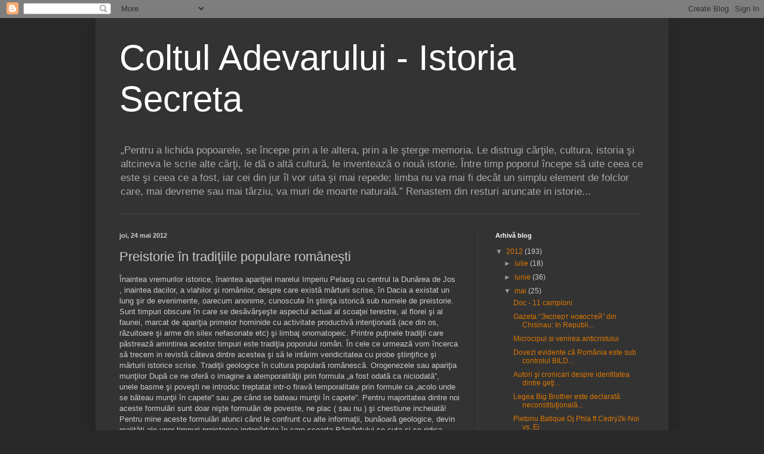

--- FILE ---
content_type: text/html; charset=UTF-8
request_url: https://coltul-adevarului.blogspot.com/2012/05/preistorie-in-traditiile-populare.html
body_size: 19013
content:
<!DOCTYPE html>
<html class='v2' dir='ltr' lang='ro'>
<head>
<link href='https://www.blogger.com/static/v1/widgets/335934321-css_bundle_v2.css' rel='stylesheet' type='text/css'/>
<meta content='width=1100' name='viewport'/>
<meta content='text/html; charset=UTF-8' http-equiv='Content-Type'/>
<meta content='blogger' name='generator'/>
<link href='https://coltul-adevarului.blogspot.com/favicon.ico' rel='icon' type='image/x-icon'/>
<link href='http://coltul-adevarului.blogspot.com/2012/05/preistorie-in-traditiile-populare.html' rel='canonical'/>
<link rel="alternate" type="application/atom+xml" title="Coltul Adevarului - Istoria Secreta - Atom" href="https://coltul-adevarului.blogspot.com/feeds/posts/default" />
<link rel="alternate" type="application/rss+xml" title="Coltul Adevarului - Istoria Secreta - RSS" href="https://coltul-adevarului.blogspot.com/feeds/posts/default?alt=rss" />
<link rel="service.post" type="application/atom+xml" title="Coltul Adevarului - Istoria Secreta - Atom" href="https://www.blogger.com/feeds/955899886880853640/posts/default" />

<link rel="alternate" type="application/atom+xml" title="Coltul Adevarului - Istoria Secreta - Atom" href="https://coltul-adevarului.blogspot.com/feeds/1688811454113702638/comments/default" />
<!--Can't find substitution for tag [blog.ieCssRetrofitLinks]-->
<meta content='http://coltul-adevarului.blogspot.com/2012/05/preistorie-in-traditiile-populare.html' property='og:url'/>
<meta content='Preistorie în tradiţiile populare româneşti' property='og:title'/>
<meta content='Înaintea vremurilor istorice, înaintea apariţiei marelui Imperiu Pelasg cu centrul la Dunărea de Jos , inaintea dacilor, a vlahilor şi român...' property='og:description'/>
<title>Coltul Adevarului - Istoria Secreta: Preistorie în tradiţiile populare româneşti</title>
<style id='page-skin-1' type='text/css'><!--
/*
-----------------------------------------------
Blogger Template Style
Name:     Simple
Designer: Blogger
URL:      www.blogger.com
----------------------------------------------- */
/* Content
----------------------------------------------- */
body {
font: normal normal 12px Arial, Tahoma, Helvetica, FreeSans, sans-serif;
color: #cccccc;
background: #292929 none repeat scroll top left;
padding: 0 40px 40px 40px;
}
html body .region-inner {
min-width: 0;
max-width: 100%;
width: auto;
}
h2 {
font-size: 22px;
}
a:link {
text-decoration:none;
color: #dd7700;
}
a:visited {
text-decoration:none;
color: #cc6600;
}
a:hover {
text-decoration:underline;
color: #cc6600;
}
.body-fauxcolumn-outer .fauxcolumn-inner {
background: transparent none repeat scroll top left;
_background-image: none;
}
.body-fauxcolumn-outer .cap-top {
position: absolute;
z-index: 1;
height: 400px;
width: 100%;
}
.body-fauxcolumn-outer .cap-top .cap-left {
width: 100%;
background: transparent none repeat-x scroll top left;
_background-image: none;
}
.content-outer {
-moz-box-shadow: 0 0 40px rgba(0, 0, 0, .15);
-webkit-box-shadow: 0 0 5px rgba(0, 0, 0, .15);
-goog-ms-box-shadow: 0 0 10px #333333;
box-shadow: 0 0 40px rgba(0, 0, 0, .15);
margin-bottom: 1px;
}
.content-inner {
padding: 10px 10px;
}
.content-inner {
background-color: #333333;
}
/* Header
----------------------------------------------- */
.header-outer {
background: transparent none repeat-x scroll 0 -400px;
_background-image: none;
}
.Header h1 {
font: normal normal 60px Arial, Tahoma, Helvetica, FreeSans, sans-serif;
color: #ffffff;
text-shadow: -1px -1px 1px rgba(0, 0, 0, .2);
}
.Header h1 a {
color: #ffffff;
}
.Header .description {
font-size: 140%;
color: #aaaaaa;
}
.header-inner .Header .titlewrapper {
padding: 22px 30px;
}
.header-inner .Header .descriptionwrapper {
padding: 0 30px;
}
/* Tabs
----------------------------------------------- */
.tabs-inner .section:first-child {
border-top: 1px solid #404040;
}
.tabs-inner .section:first-child ul {
margin-top: -1px;
border-top: 1px solid #404040;
border-left: 0 solid #404040;
border-right: 0 solid #404040;
}
.tabs-inner .widget ul {
background: #222222 none repeat-x scroll 0 -800px;
_background-image: none;
border-bottom: 1px solid #404040;
margin-top: 0;
margin-left: -30px;
margin-right: -30px;
}
.tabs-inner .widget li a {
display: inline-block;
padding: .6em 1em;
font: normal normal 14px Arial, Tahoma, Helvetica, FreeSans, sans-serif;
color: #999999;
border-left: 1px solid #333333;
border-right: 0 solid #404040;
}
.tabs-inner .widget li:first-child a {
border-left: none;
}
.tabs-inner .widget li.selected a, .tabs-inner .widget li a:hover {
color: #ffffff;
background-color: #000000;
text-decoration: none;
}
/* Columns
----------------------------------------------- */
.main-outer {
border-top: 0 solid #404040;
}
.fauxcolumn-left-outer .fauxcolumn-inner {
border-right: 1px solid #404040;
}
.fauxcolumn-right-outer .fauxcolumn-inner {
border-left: 1px solid #404040;
}
/* Headings
----------------------------------------------- */
div.widget > h2,
div.widget h2.title {
margin: 0 0 1em 0;
font: normal bold 11px Arial, Tahoma, Helvetica, FreeSans, sans-serif;
color: #ffffff;
}
/* Widgets
----------------------------------------------- */
.widget .zippy {
color: #999999;
text-shadow: 2px 2px 1px rgba(0, 0, 0, .1);
}
.widget .popular-posts ul {
list-style: none;
}
/* Posts
----------------------------------------------- */
h2.date-header {
font: normal bold 11px Arial, Tahoma, Helvetica, FreeSans, sans-serif;
}
.date-header span {
background-color: transparent;
color: #cccccc;
padding: inherit;
letter-spacing: inherit;
margin: inherit;
}
.main-inner {
padding-top: 30px;
padding-bottom: 30px;
}
.main-inner .column-center-inner {
padding: 0 15px;
}
.main-inner .column-center-inner .section {
margin: 0 15px;
}
.post {
margin: 0 0 25px 0;
}
h3.post-title, .comments h4 {
font: normal normal 22px Arial, Tahoma, Helvetica, FreeSans, sans-serif;
margin: .75em 0 0;
}
.post-body {
font-size: 110%;
line-height: 1.4;
position: relative;
}
.post-body img, .post-body .tr-caption-container, .Profile img, .Image img,
.BlogList .item-thumbnail img {
padding: 0;
background: #111111;
border: 1px solid #111111;
-moz-box-shadow: 1px 1px 5px rgba(0, 0, 0, .1);
-webkit-box-shadow: 1px 1px 5px rgba(0, 0, 0, .1);
box-shadow: 1px 1px 5px rgba(0, 0, 0, .1);
}
.post-body img, .post-body .tr-caption-container {
padding: 1px;
}
.post-body .tr-caption-container {
color: #cccccc;
}
.post-body .tr-caption-container img {
padding: 0;
background: transparent;
border: none;
-moz-box-shadow: 0 0 0 rgba(0, 0, 0, .1);
-webkit-box-shadow: 0 0 0 rgba(0, 0, 0, .1);
box-shadow: 0 0 0 rgba(0, 0, 0, .1);
}
.post-header {
margin: 0 0 1.5em;
line-height: 1.6;
font-size: 90%;
}
.post-footer {
margin: 20px -2px 0;
padding: 5px 10px;
color: #888888;
background-color: #303030;
border-bottom: 1px solid #444444;
line-height: 1.6;
font-size: 90%;
}
#comments .comment-author {
padding-top: 1.5em;
border-top: 1px solid #404040;
background-position: 0 1.5em;
}
#comments .comment-author:first-child {
padding-top: 0;
border-top: none;
}
.avatar-image-container {
margin: .2em 0 0;
}
#comments .avatar-image-container img {
border: 1px solid #111111;
}
/* Comments
----------------------------------------------- */
.comments .comments-content .icon.blog-author {
background-repeat: no-repeat;
background-image: url([data-uri]);
}
.comments .comments-content .loadmore a {
border-top: 1px solid #999999;
border-bottom: 1px solid #999999;
}
.comments .comment-thread.inline-thread {
background-color: #303030;
}
.comments .continue {
border-top: 2px solid #999999;
}
/* Accents
---------------------------------------------- */
.section-columns td.columns-cell {
border-left: 1px solid #404040;
}
.blog-pager {
background: transparent none no-repeat scroll top center;
}
.blog-pager-older-link, .home-link,
.blog-pager-newer-link {
background-color: #333333;
padding: 5px;
}
.footer-outer {
border-top: 0 dashed #bbbbbb;
}
/* Mobile
----------------------------------------------- */
body.mobile  {
background-size: auto;
}
.mobile .body-fauxcolumn-outer {
background: transparent none repeat scroll top left;
}
.mobile .body-fauxcolumn-outer .cap-top {
background-size: 100% auto;
}
.mobile .content-outer {
-webkit-box-shadow: 0 0 3px rgba(0, 0, 0, .15);
box-shadow: 0 0 3px rgba(0, 0, 0, .15);
}
.mobile .tabs-inner .widget ul {
margin-left: 0;
margin-right: 0;
}
.mobile .post {
margin: 0;
}
.mobile .main-inner .column-center-inner .section {
margin: 0;
}
.mobile .date-header span {
padding: 0.1em 10px;
margin: 0 -10px;
}
.mobile h3.post-title {
margin: 0;
}
.mobile .blog-pager {
background: transparent none no-repeat scroll top center;
}
.mobile .footer-outer {
border-top: none;
}
.mobile .main-inner, .mobile .footer-inner {
background-color: #333333;
}
.mobile-index-contents {
color: #cccccc;
}
.mobile-link-button {
background-color: #dd7700;
}
.mobile-link-button a:link, .mobile-link-button a:visited {
color: #ffffff;
}
.mobile .tabs-inner .section:first-child {
border-top: none;
}
.mobile .tabs-inner .PageList .widget-content {
background-color: #000000;
color: #ffffff;
border-top: 1px solid #404040;
border-bottom: 1px solid #404040;
}
.mobile .tabs-inner .PageList .widget-content .pagelist-arrow {
border-left: 1px solid #404040;
}

--></style>
<style id='template-skin-1' type='text/css'><!--
body {
min-width: 960px;
}
.content-outer, .content-fauxcolumn-outer, .region-inner {
min-width: 960px;
max-width: 960px;
_width: 960px;
}
.main-inner .columns {
padding-left: 0;
padding-right: 310px;
}
.main-inner .fauxcolumn-center-outer {
left: 0;
right: 310px;
/* IE6 does not respect left and right together */
_width: expression(this.parentNode.offsetWidth -
parseInt("0") -
parseInt("310px") + 'px');
}
.main-inner .fauxcolumn-left-outer {
width: 0;
}
.main-inner .fauxcolumn-right-outer {
width: 310px;
}
.main-inner .column-left-outer {
width: 0;
right: 100%;
margin-left: -0;
}
.main-inner .column-right-outer {
width: 310px;
margin-right: -310px;
}
#layout {
min-width: 0;
}
#layout .content-outer {
min-width: 0;
width: 800px;
}
#layout .region-inner {
min-width: 0;
width: auto;
}
body#layout div.add_widget {
padding: 8px;
}
body#layout div.add_widget a {
margin-left: 32px;
}
--></style>
<link href='https://www.blogger.com/dyn-css/authorization.css?targetBlogID=955899886880853640&amp;zx=dd9f2bbf-436a-487a-9ccd-cbcd4577ee16' media='none' onload='if(media!=&#39;all&#39;)media=&#39;all&#39;' rel='stylesheet'/><noscript><link href='https://www.blogger.com/dyn-css/authorization.css?targetBlogID=955899886880853640&amp;zx=dd9f2bbf-436a-487a-9ccd-cbcd4577ee16' rel='stylesheet'/></noscript>
<meta name='google-adsense-platform-account' content='ca-host-pub-1556223355139109'/>
<meta name='google-adsense-platform-domain' content='blogspot.com'/>

<!-- data-ad-client=ca-pub-3868149411782735 -->

</head>
<body class='loading variant-dark'>
<div class='navbar section' id='navbar' name='Navbar'><div class='widget Navbar' data-version='1' id='Navbar1'><script type="text/javascript">
    function setAttributeOnload(object, attribute, val) {
      if(window.addEventListener) {
        window.addEventListener('load',
          function(){ object[attribute] = val; }, false);
      } else {
        window.attachEvent('onload', function(){ object[attribute] = val; });
      }
    }
  </script>
<div id="navbar-iframe-container"></div>
<script type="text/javascript" src="https://apis.google.com/js/platform.js"></script>
<script type="text/javascript">
      gapi.load("gapi.iframes:gapi.iframes.style.bubble", function() {
        if (gapi.iframes && gapi.iframes.getContext) {
          gapi.iframes.getContext().openChild({
              url: 'https://www.blogger.com/navbar/955899886880853640?po\x3d1688811454113702638\x26origin\x3dhttps://coltul-adevarului.blogspot.com',
              where: document.getElementById("navbar-iframe-container"),
              id: "navbar-iframe"
          });
        }
      });
    </script><script type="text/javascript">
(function() {
var script = document.createElement('script');
script.type = 'text/javascript';
script.src = '//pagead2.googlesyndication.com/pagead/js/google_top_exp.js';
var head = document.getElementsByTagName('head')[0];
if (head) {
head.appendChild(script);
}})();
</script>
</div></div>
<div class='body-fauxcolumns'>
<div class='fauxcolumn-outer body-fauxcolumn-outer'>
<div class='cap-top'>
<div class='cap-left'></div>
<div class='cap-right'></div>
</div>
<div class='fauxborder-left'>
<div class='fauxborder-right'></div>
<div class='fauxcolumn-inner'>
</div>
</div>
<div class='cap-bottom'>
<div class='cap-left'></div>
<div class='cap-right'></div>
</div>
</div>
</div>
<div class='content'>
<div class='content-fauxcolumns'>
<div class='fauxcolumn-outer content-fauxcolumn-outer'>
<div class='cap-top'>
<div class='cap-left'></div>
<div class='cap-right'></div>
</div>
<div class='fauxborder-left'>
<div class='fauxborder-right'></div>
<div class='fauxcolumn-inner'>
</div>
</div>
<div class='cap-bottom'>
<div class='cap-left'></div>
<div class='cap-right'></div>
</div>
</div>
</div>
<div class='content-outer'>
<div class='content-cap-top cap-top'>
<div class='cap-left'></div>
<div class='cap-right'></div>
</div>
<div class='fauxborder-left content-fauxborder-left'>
<div class='fauxborder-right content-fauxborder-right'></div>
<div class='content-inner'>
<header>
<div class='header-outer'>
<div class='header-cap-top cap-top'>
<div class='cap-left'></div>
<div class='cap-right'></div>
</div>
<div class='fauxborder-left header-fauxborder-left'>
<div class='fauxborder-right header-fauxborder-right'></div>
<div class='region-inner header-inner'>
<div class='header section' id='header' name='Antet'><div class='widget Header' data-version='1' id='Header1'>
<div id='header-inner'>
<div class='titlewrapper'>
<h1 class='title'>
<a href='https://coltul-adevarului.blogspot.com/'>
Coltul Adevarului - Istoria Secreta
</a>
</h1>
</div>
<div class='descriptionwrapper'>
<p class='description'><span>&#8222;Pentru a lichida popoarele, se începe prin a le altera, prin a le şterge memoria. Le distrugi cărţile, cultura, istoria şi altcineva le scrie alte cărţi, le dă o altă cultură, le inventează o nouă istorie. Între timp poporul începe să uite ceea ce este şi ceea ce a fost, iar cei din jur îl vor uita şi mai repede; limba nu va mai fi decât un simplu element de folclor care, mai devreme sau mai târziu, va muri de moarte naturală.&#8221;
   
     

      Renastem din resturi aruncate in   istorie...</span></p>
</div>
</div>
</div></div>
</div>
</div>
<div class='header-cap-bottom cap-bottom'>
<div class='cap-left'></div>
<div class='cap-right'></div>
</div>
</div>
</header>
<div class='tabs-outer'>
<div class='tabs-cap-top cap-top'>
<div class='cap-left'></div>
<div class='cap-right'></div>
</div>
<div class='fauxborder-left tabs-fauxborder-left'>
<div class='fauxborder-right tabs-fauxborder-right'></div>
<div class='region-inner tabs-inner'>
<div class='tabs no-items section' id='crosscol' name='Coloana transversală'></div>
<div class='tabs no-items section' id='crosscol-overflow' name='Cross-Column 2'></div>
</div>
</div>
<div class='tabs-cap-bottom cap-bottom'>
<div class='cap-left'></div>
<div class='cap-right'></div>
</div>
</div>
<div class='main-outer'>
<div class='main-cap-top cap-top'>
<div class='cap-left'></div>
<div class='cap-right'></div>
</div>
<div class='fauxborder-left main-fauxborder-left'>
<div class='fauxborder-right main-fauxborder-right'></div>
<div class='region-inner main-inner'>
<div class='columns fauxcolumns'>
<div class='fauxcolumn-outer fauxcolumn-center-outer'>
<div class='cap-top'>
<div class='cap-left'></div>
<div class='cap-right'></div>
</div>
<div class='fauxborder-left'>
<div class='fauxborder-right'></div>
<div class='fauxcolumn-inner'>
</div>
</div>
<div class='cap-bottom'>
<div class='cap-left'></div>
<div class='cap-right'></div>
</div>
</div>
<div class='fauxcolumn-outer fauxcolumn-left-outer'>
<div class='cap-top'>
<div class='cap-left'></div>
<div class='cap-right'></div>
</div>
<div class='fauxborder-left'>
<div class='fauxborder-right'></div>
<div class='fauxcolumn-inner'>
</div>
</div>
<div class='cap-bottom'>
<div class='cap-left'></div>
<div class='cap-right'></div>
</div>
</div>
<div class='fauxcolumn-outer fauxcolumn-right-outer'>
<div class='cap-top'>
<div class='cap-left'></div>
<div class='cap-right'></div>
</div>
<div class='fauxborder-left'>
<div class='fauxborder-right'></div>
<div class='fauxcolumn-inner'>
</div>
</div>
<div class='cap-bottom'>
<div class='cap-left'></div>
<div class='cap-right'></div>
</div>
</div>
<!-- corrects IE6 width calculation -->
<div class='columns-inner'>
<div class='column-center-outer'>
<div class='column-center-inner'>
<div class='main section' id='main' name='Număr de telefon principal'><div class='widget Blog' data-version='1' id='Blog1'>
<div class='blog-posts hfeed'>

          <div class="date-outer">
        
<h2 class='date-header'><span>joi, 24 mai 2012</span></h2>

          <div class="date-posts">
        
<div class='post-outer'>
<div class='post hentry uncustomized-post-template' itemprop='blogPost' itemscope='itemscope' itemtype='http://schema.org/BlogPosting'>
<meta content='955899886880853640' itemprop='blogId'/>
<meta content='1688811454113702638' itemprop='postId'/>
<a name='1688811454113702638'></a>
<h3 class='post-title entry-title' itemprop='name'>
Preistorie în tradiţiile populare româneşti
</h3>
<div class='post-header'>
<div class='post-header-line-1'></div>
</div>
<div class='post-body entry-content' id='post-body-1688811454113702638' itemprop='description articleBody'>
Înaintea vremurilor istorice, înaintea apariţiei marelui Imperiu Pelasg cu centrul la Dunărea de Jos , inaintea dacilor, a vlahilor şi românilor, despre care există mărturii scrise, în Dacia a existat un lung şir de evenimente, oarecum anonime, cunoscute în ştiinţa istorică sub numele de preistorie. Sunt timpuri obscure în care se desăvârşeşte aspectul actual al scoaţei terestre, al florei şi al faunei, marcat de apariţia primelor hominide cu activitate productivă intenţionată (ace din os, răzuitoare şi arme din silex nefasonate etc) şi limbaj onomatopeic. Printre puţinele tradiţii care păstrează amintirea acestor timpuri este tradiţia poporului român. În cele ce urmează vom încerca să trecem in revistă câteva dintre acestea şi să le intărim veridicitatea cu probe ştiinţifice şi mărturii istorice scrise.


Tradiţii geologice în cultura populară românescă. 


Orogenezele sau apariţia munţilor

 După ce ne oferă o imagine a atemporalităţii prin formula &#8222;a fost odată ca niciodată&#8221;, unele basme şi poveşti ne introduc treptatat intr-o firavă temporalitate prin formule ca &#8222;acolo unde se băteau munţii în capete&#8221; sau &#8222;pe când se bateau munţii în capete&#8221;. Pentru majoritatea dintre noi aceste formulări sunt doar nişte formulări de poveste, ne plac ( sau nu ) şi chestiune incheiată! Pentru mine aceste formulări atunci când le confrunt cu alte informaţii, bunăoară geologice, devin realităţi ale unor timpuri preistorice indepărtate în care scoarţa Pământului se cuta şi se ridica dând naştere munţilor. Şi într-adevăr, ştiinţa preistorică şi geologică au stabilit că, în Dacia, omul a contemplat înspăimântat fenomenele epocii cuaternare asistând la inundaţiile potopului şi la acţiunile orogenetice ale scoaţei terestre când lanţurile montane se înalţau şi se prelungeau. Cele două formulari din poveştile româneşti ar putea fi interpretate şi mai în detaliu prin informaţiile oferite de geologie. &#8222;Acolo&#8221; vorbeşte despre un anume loc unde se întâmpla o ridicare a scoaţei terestre iar &#8222;pe când&#8221; despre o anumită vreme în care se întâmpla fenomenul de cutare. Este fapt cunoscut în geologie că inălţarea munţilor s-a petrecut în diferite faze de-a lungul unui timp îndelungat, faze cunoscute sub numele de orogeneze ( baikaliana, hercinică, alpină). Pe teritoriul vechii Dacii sunt atestate geologic orogeneza hercinică în care au luat naştere munţii Dobrogei şi orogeneza alpină care a dat naştere lanţului alpino carpato himalaian.

Pe langă aceste atât de plastice formulări ale evenimentelor geologice din poveşti tradiţia românescă a păstrat amintirea acestor evenimente în credinţele populare punându-le pe seama lui Sântion sau a lui Moş Ajun. Bunăoară într-o colindă din Transilvania aflăm: &#8222; Că Dumnezău ca Preaînalt/ El pe mine m-o lasat/ Să măsor pământu/ Pământu cu umbletu/ Şi ceru cu stânjenu&#8230;/Aflai pământ/ Că-i mai mult/ M-am păzit/ L-am îmbulzit/ Făcui dealuri,făcui văi/ Făcui munţii mununaţi/ Cu zăpadă-n congiuraţi&#8221;. O altă creaţie folclorică românescă ne oferă următoarea imagine: &#8222;Sântem doi îngeraşi/Trimeşi de la Dumnezeu/ Să măsurăm pământu/ Şi-am găsât pământ mai mult./ Ne mirăm ce să-i făcem?/ Atunci grăi Moş Ajun:/ Munţi înalţi, întunecaţi/Văi adânci izvoare reci. Aceste creaţii folclorice ne mai oferă, prin imagini plastice şi metaforizate, încă o informaţie geologică de extremă vechime. Anume că: munţii sunt o apariţie posterioară suprafeţelor plane ( câmpiile) pe suprafaţa pământului. Nu trebuie decât o minimă logică pentru a ne da seama că pământul aflat de Sântion era plan , o imensă câmpie, pentru că numai ceva plan, lătit poate fi adunat, imbulzit, imbulzire care la rândul ei produce o cutare funcţie de forţa de impingerea exercitată ! Aceeaşi tradiţie cum că munţii sunt posteriori suprafeţelor plane o aflăm şi în Theogonia lui Hesiod ( v126-129) 

 Marea internă din părţile Daciei 

 Fizionomia geografică a Daciei nu a fost din totdeauna cea despre care avem cunoştinţă din timpurile istorice. O parte însemnată din şesurile Ungariei şi Transilvaniei s-au aflat până la începutul neoliticului acoperite de întinderi de apă dulce. Aceaste ape s-au drenat în timp îndelungat spre cataractele Dunării după ce lanţul carpato-balcanic a fost rupt si în pânza freatică. Aceste realităţi geologice s-au păstrat în tradiţiile româneşti. Bunăoară în cronica lui Gheorghe Brancovici (1688-1690) aflăm că &#8222;Acest Pombie(?) a tăiat boazul din Bizantea de au intrat Marea Neagră în Marea Albă şi zic să fi rămas uscat, Ţara Moldovei, Ţara Muntenească şi Ţara Ardealului&#8221;. În conformitate cu această tradiţie o legendă prahoveană ne spune că pământul acestei ţări era odată acoperit cu apă care niciodată nu se putea scurge pentru că la Marea Neagră era un munte de piatră.Turcii(?) s-au apucat să taie acest munte , au săpat 24 de ani si tot n-au putut isprăvi.Odată numai ce a venit un cutremur mare şi a rupt acel munte în două şi atunci apa s-a scurs.În acelaşi corpus de legende găsim o tradiţie banaţeană care zice că &#8222; pământul locuit de noi ar fi fost o mare masă de apă şi numai în munţi locuiau nişte oameni sălbatici pe care strămoşii noştri i-au alungat. Împăratul nostru Troian a slobizit apa de aici pe la Babacaia ( în zona Cataractelor/Cazanelor). Când a fost aici apă , oamenii umblau cu vraniţe (bărci) şi cu corăbii. Se zice că cula de la Vârşeţ a fost făcută pe vremea aceea.&#8221; Se pare că în ambele cazuri menţionate până acum este vorba despre ceea ce ştiinţa geologică denumeşte cu numele de Marea Sarmatică. Aceste tradiţii sunt confirmate de Strato din Lampsac care spune că Marea Neagră a fost odată cu totul inchisă iar strâmtoarea de la Bizanţ s-ar fi deschis în urma presiunii maselor de apă vărsate de râuri în Pontul Euxin.


Dacă în sudul Daciei exista Marea Sarmatică despre a cărei existenţă am luat cunoştinţă din tradiţia românească menţionată confruntată cu informaţiile oferite de geologie, în jumătatea vestică a Daciei şi pe o mare parte din şesurile Ungariei se intindea Marea Panonică cunoscută în geologie sub denumirea de Lacul Panonic. În urma drenajului marii intinderi de apă existente în zona în urmă au rămas nişte lacuri de intindere mare ce purtau denumirea de &#8222;mări moarte&#8221; sau &#8222;ape moarte&#8221;. În nord-vestul Transilvaniei aflăm şi azi denumirea de Maramureş (conform cu mărturia lui Pliniu IV.27.4) adică Marea Moartă. Chiar şi numele antic al râului Mureş &#8211; Marisius/Marusius/Marisios &#8211; ne confirmă că bazinul acestui rău era cândva o mare sau apă moartă.

 Fluviul Ocean/ Dunărea (Okeanos Potamos)

 Noi ştim că Dunărea actuală izvorăşte din Munţii Pădurea Neagră situaţi în Germania şi se varsă în Marea Neagră doar că acestă înfăţişare a Istrului antic a survenit la inceputul epocii cuaternare acum aproximativ 600.000 de ani. Înaintea epocii cuaternare Carpaţii şi Munţii Balcani formau un singur lanţ muntos neîntrerupt iar Dunărea nu tăia acest lant muntos. În acestă situaţie este lesne de înţeles că Dunărea aşa cum o ştim noi azi nu putea exista. Pe atunci lanţul carpato-balcanic era zona de origine a două fluvii: unul avea izvoarele pe versantul vestic şi se vărsa in Marea Panonică, care după ce s-a drenat spre Cataractele Dunării a lăsat în urmă un lac numit Balta, actualmente botezat de unguri Balaton, şi altul cu izvoarele pe versantul estic ce se vărsa în Marea Saramatică situată atunci pe actualul amplasamant al Câmpiei Bărăganului. În Marea Panonică se mai vărsa şi fluviul care venea din Germania şi pe care, împăratul roman Caesar, îl numea cu denumirea lui celtică: Donaris/Danubius Izvoarele fluviului ce se vărsa în Marea Sarmatică erau cunoscute antichităţii greceşti sub denumirea de Fântânile lui Ahile de aici luând naştere fluviul ce va purta numele de Donaris evoluat mai târziu in Dunăre şi pe care Grecii îl numeau în perioada clasică Istru/Istros. Suprafaţa imensă ocupată de Dunăre la contactul cu Marea Sarmatică a adus Dunării supranumele de Fluviul Ocean/ Okeanos Potamos cum apare în tradiţia greacă. Iată Oceanul care inconjura lumea in legendele greceşti!

Surprinzător, amintirea Fluviului Ocean în limba română s-a păstrat dar nu pe filieră greacă ci pe filieră autohtonă. Astfel, în regiunea etnofolclorică Teleorman cuvântul folosit pentru a desemna o întindere mare de apă este &#8222;ochean de apă&#8221;, cuvânt foarte aproapiat ca sens şi fonetism Okeanosului grecesc. Mai există în limba română o sintagmă ce desemnează un mare volum de apă şi anume:&#8221;plin ochi&#8221; cu referire la umplerea unui recipient cu lichid până la refuz.

Dar cum s-a ajuns la configuraţia actuală a Dunării? Înfăţişarea actuală a Dunării a luat naştere prin fenomenul, cunoscut în geologie sub denumirea de captarea izvoarelor. Fluviul Donaris care-şi avea izvoarele pe versantul estic al lanţului carpato-balcanic având nivelul cel mai scăzut prin eroziune inversă a captat apele izvoarelor celorlalte două fluvii formând astfel un singur fluviu ce apreluat numele de Dunăre mai târziu. Din vechiul lanţ montan carpato-balcanic, neîntrerupt, au mai rămas doar nişte colţi de stâncă cunoscuţi antichităţii greceşti sub numele de Columnele lui Hercule situate în zona cunoscută actualmente sub denumirea de Porţile de Fier. Aceste steiuri, martori ai unor timpuri îndepărtate în care omul exista deja pe teritoriul României, apar şi în Odiseea lui Homer sub numele stâncilor gemene Scilla şi Caribda.

 Tradiţii preistorice animaliere in cultura populară românească

 Leul de cavernă

 Tradiţiile româneşti au păstrat amintirea unui leu feroce ce trăia pe pământurile vechii Dacii înainte de timpurile istorice. În colindele româneşti aflăm despre un &#8222;leu de câine rău&#8221;. &#8222;Că-n mijlocul codrului/ Este-un leu de câne rău/ De mi-a ajuta Dumnezău/ Duce-m-oi, aduce-l-oi&#8221;. Prin urmare, există un erou care se luptă cu leul şi-l invinge şi cum folclorul românesc este un corpus de credinţe care se explică pe sine insuşi aflăm şi despre cel ce se duce şi aduce leul. Este vorba despre un tânar care se luptă cu leul şi-l învinge cum apare în următoarea colindă: &#8222;Luă Miler (=Ler Miler) se ducea/ Minuni mari că el făcea/ După munte-a oilor/ El cu leul să-ntâlnea/ Şi la luptă să prindea/ Da Miler din grai grăia:/ O, voi slugi, dragi, încredzuţi/ Aduceţi voi lancea mea/ De lungă de npuă coţi/ Şi de lată câtă poţi,/ Şi slugii că i-o-aducea/ Şi-n leu că o împroptea&#8221;. Imaginea este identică cu cea a a lui Hercule ucigând Leul din Nemeea din mitologia greacă.

Numai colindele ci şi descântecele româneşti păstrează imaginea leului preistoric: &#8222;Şi când o fost/ La mijloc de cale/ De cărare/ Tâlnitu-l-o/ Opritu-l-o/ Lupul cu lupoaica/ Ursu cu ursoaica/ Leu cu leoaica/ Samca cu sămcoaica/ Samca-n braţă prinsu-l-o/ De pământ izbitu-l-o/ Carnea morsocatu-i-o/ Sângele bautu-i-o&#8221;. (Samca este numele preistoric al leopardului- n.n). Aceleaşi cântece româneşti ne păstrează amintirea leului de cavernă în ţinuturile de pe lângă Nistru şi cu seosebire în sudul Basarabiei cum arată balada &#8222;Român Gruie Grozăvanul&#8221;. &#8222;Sus pe câmpul Nistrului/ La poalele cerului/ La coada Ialpeului/ Unde fat&#8217; zmeoaicele/ Şi s-adun zârnoaicele/ Şi s-adap leoicele&#8230;) 

 Bourul primitiv/ Bos primigenius

Acest animal al preistoriei avea o talie gigantică de aproximativ două ori mai mare decât unui bou domestic şi a trăit în părţile noastre până în timpurile istorice. 

Bourul primitiv ne apare pe picturile vaselor descoperite la Vaphio, lângă Sparta şi în picturile murale din Tirint în timpul când pelasgii dominau Peloponesul. 

Ca moştenitoare directă a culturii şi civilizaţiei pelasge, cultura populară românească a păstrat amintirea acestui animal preistoric numindu-l &#8222;bour sur&#8221;. &#8222;Împungu-se,Doamne-npung/ Împungu-se doi boi suri / Pân cununa soarelui&#8221; sau &#8222;Vine marea cât de mare/ Da de mare margini n-are/&#8230; Da de tot cine-o adună?/ O adună-un bour sur/ Cu coarnele de aur/ Da-n coarne ce legănează?/ Legănează-un legănuţ/ Legănuţ de păltinuţ&#8221;.În lumina menţiunii folclorice româneşti acest bour era imens iar cornele şi anvergura lor erau pe măsură. Mărturia cuprinsă în folclorul românesc coincide cu mărturiile aflate în literatura antică. Bunăoară, Herodot ne spune. &#8222;Coarnele acestor boi sunt de o mărime uriaşă fiind importate in Grecia ca articole de comerţ&#8221;(I.VII.126) iar Suidas afirmă că &#8222; Joe mai are şi denumirea de Cassius şi dânsului îi dedică Traian nişte cupe de argint şi un corn de bou de o mărime extraordinară, poleit cu aur, drept dar al primelor sale victorii asupra geţilor&#8221; ; mărturisire confirmată de Diodor din Sicilia -&#8221;Urii sunt o specie de boi sălbatici din Germaniaavând nişte coarne enorme şi care se intrebuinţează spre a se face din ele pahare de baut pentru mesele regale capacitatea lor internă fiind foarte mare. Pe de altă parte, geţii întrebuinţau în timpurile istorice, coarnele de bou ca pahare de baut vin&#8221; (XXX.12). Or Germania mare era vecină cu Dacia după cum mărturiseşte Caesar in &#8222;De bello gallico&#8221; &#8211; pădurea Hercinică întinzându-se până la hotarele dacilor şi anarţilor. De aici tragem concluzia că în epoca romană extensiunea urilor sau a bourilor sălbatici acoperea nu numai teritoriul Germaniei ci şi Dacia.

 Cerbul tarand (Cervus megaceros)

Această specie de animale preistorice a existat în părţile Daciei şi a supravieţuit pnă în secolul XII în Irlanda. Cornele arcuite şi falnice erau enorme şi-i dădeau un aspect impozant. Colindele româneşti păstrează şi amintirea acestui cerb falnic denumit &#8222;cerbul sur&#8221;, &#8222;Cerbul runcului/Fiara câmpului/ Şi-a pământului&#8221;. O colindă din Transilvania ni-l descrie astfel: &#8222;Ler oi Leo/ Cerbul codrului/&#8230;Cerbu mi se îngânfa/Cerbu mi se lăuda/Că el şi întrece/ Cu coarnile lui/ Fala bradului/ Şi cu fuga lui zboru şoimului/ Şi cu mersu lui/ Fuga calului&#8221;. De aceea vânătorii se roagă lui Dumnezau să dea ploaie ca cerbul să se înnămolească şi sa-l poată prinde ca în colinda următoare: &#8222;Doamne minunate!/ Da un nor de ploaie/Cerbu să să moaie/ Şi io să-l vânez/ El cum să ruga/ Ploaie că dădea/ Pământu să-nmoia/ Cerb să-nămolea/ Şi-atunci mi-l vâna/ Şi-acasă-l ducea/ Şi-n coarne că-i pusă/ leagăn de mătasă&#8221;. Acest mod de vânătoare pare a fi confirmat de descoperirile arheoşogice din depozitele lutoase de pe malul Tisei şi din Irlanda &#8211; Corrough &#8211; unde scheletele de cerbi aveau gâtul întins şi coarnele date pe spate ca şi cum cerbul s-ar fi înnămolit şi încerca cu disperare să scape.


Epitetul sur p e care acest cerb îl poartă în tradiţia românească este întrebuinţat numai pentru animalele gigantice şi năzdrăvane.Acest epitet este un arhaism românesc şi este sinonim cu celticul urus care în forma sa incipientă era &#8222;(s)urus.


Dinosauri pitici în Transilvania!


Aceşti dinosaurieni cunoscuţi pentru dimensiunile lor reduse &#8211; de unde şi denumirea de dinosauri pitici &#8211; au trăit pe actulele meleaguri ale Hunedoarei , mai exact în Deperesiunea Haţeg, la poalele Munţilor Retezat şi aparţin perioadei geologice Mastrichtiene. 

Atunci Ţara Haţegului se presupune că ar fi fost o insulă unde, dinosaurii ierbivori şi de dimensiuni mici au evoluat separat de confraţii lor uriaşi de pe continent. Aici s-au descorit fosile unicat : crocodili pitici, Dinozaurul Viclean posesorului celui mai mare creier din încrengătura dinosaurilor), etc. Cele mai mari depozite fosiliere din Haţeg se află în localităţile Sânpetru şi Ţuştea.

 &#8222;Dispăruţii&#8221; &#8211; rasa humanoidă a satirilor

 La poporul român există şi azi tradiţii legate de o rasă humanoidă păroasă şi colţată. În descântecele româneşti ce conţin elemente preţioase pentru timpurile ante istorice se ace referire la o rasă umană , dispărută în epocile următoare , sălbatică, de statură mare păros şi duşman înnăscut al lui Homo Sapiens. &#8222; O vinit omu mare/De la pădurea mare,/ Om păros/ Şi spărios/ Cu mânile păroasă/Cu picioarele păroasă,/ Cu ochi înholbaţi/Cu dinţi mari, colţaţi, / Cu obrazu mare/ Cu cotătura ( =privirea -n.n) înfricoşătoare/ Şi-o vinit asupra nopţii&#8230;Şi-o vinit prin nevoie/Pe N. Să-l spăimânte/Zilele să-i scurte/Viaţa să îi ciunte&#8221;


Această rasă umană mai poartă în tradiţia românescă şi epitetul de &#8222;moş&#8221;: &#8222;Iese moşu dintr-o casă/Cu mânuri păroasă/Cu picioare păroasă/ Cu unghii păroasă/Cu dejte păroasă&#8221;. Ceea ce este interesant este faptul că ritualul aferent acestor descântece are un inventar confecţionat din piatră o probă în plus că acest &#8222;om&#8221;aparţinea vremurilor de dinaintea descoperii metalelor.

Aceste credinţe ale românilor sunt certificate şi de literatura anticilor. Bunăoară , literatura greco-romană face referire la o rasă umanoidă cunoscută lor sub numele de Satiri. Hesiod face amintire despre o rasă umană făcătoare de rele ce purta numele de Satiri aflată în incapacitatea de a învăţa vreo lucrare omenească.Figura lor era umanoidă dar sălbatică şi dură, părul lăţos,ţepos, nas mare şi cârn, urechile în partea de deasupra, ascuţite. La gât avea un soi de noduri iar în partea de jos aspinării avea un smoc de peri lungi. Aceşti Satiri locuiau prin păduri şi munţişi apar ca iubitori pasionaţi de femei. Uneori erau denumiţi cu epitetul Seilnous ce din punct de vedere etimologic e tot una cu Silvanus şi cu românescul sâlhă/pădure.



Paleontologia, geologia şi arheologia preistorică au stabilit cu destulă siguranţă existenţa, încă din primele timpuri ale erei cuaternare, a omului în spaţiul carpato-danubiano-pontic. Ştim datorită acestor ştiinţe surori că omul acelor timpuri nu cunoştea încă metalele şi nu avea alte instrumente decât cele cioplite în piatră, la inceput nefasonate, sau în os; că acest om primitiv a trăit şi a asistat la fenomenele geologice şi climatice desfăşurate pe toată întinderea epocii cuaternare. Faptul este certificat de descoperirea de către profesorul Dardu Nicolaescu Plopşor, în punctul Valea lui Greunceanu a resturilor osteologice ale omului preistoric având o vechime de aproximativ 2.000.000 de ani. În acest loc, după &#8222;părerea unor specialişti, modul de spargere al oaselor în punctulGreunceanu ar indica o activitate intenţionată a unor hominide care,în lipsa pietrei,au folosit osul ca unelte&#8221; 


Bibliografie orientativă:

Eugen Delcea/ P.L.Tonciulescu -Enigmele Terrei.Istoria începe în Carpaţi, vol1, ed Obiectiv,Craiova

N. Densuşianu, Dacia Preistorică, Ed Arhetip,Bucureşti 

Vladimir Dumitrescu/ Rade Vulpe &#8211; Dacia înainte de Dromichete,Ed. Ştiinţifică şi Enciclopedică,Buc
<div style='clear: both;'></div>
</div>
<div class='post-footer'>
<div class='post-footer-line post-footer-line-1'>
<span class='post-author vcard'>
Publicat de
<span class='fn' itemprop='author' itemscope='itemscope' itemtype='http://schema.org/Person'>
<meta content='https://www.blogger.com/profile/05246224046619392599' itemprop='url'/>
<a class='g-profile' href='https://www.blogger.com/profile/05246224046619392599' rel='author' title='author profile'>
<span itemprop='name'>H_Aurelian</span>
</a>
</span>
</span>
<span class='post-timestamp'>
la
<meta content='http://coltul-adevarului.blogspot.com/2012/05/preistorie-in-traditiile-populare.html' itemprop='url'/>
<a class='timestamp-link' href='https://coltul-adevarului.blogspot.com/2012/05/preistorie-in-traditiile-populare.html' rel='bookmark' title='permanent link'><abbr class='published' itemprop='datePublished' title='2012-05-24T09:30:00+03:00'>joi, mai 24, 2012</abbr></a>
</span>
<span class='post-comment-link'>
</span>
<span class='post-icons'>
<span class='item-control blog-admin pid-1081123193'>
<a href='https://www.blogger.com/post-edit.g?blogID=955899886880853640&postID=1688811454113702638&from=pencil' title='Editați postarea'>
<img alt='' class='icon-action' height='18' src='https://resources.blogblog.com/img/icon18_edit_allbkg.gif' width='18'/>
</a>
</span>
</span>
<div class='post-share-buttons goog-inline-block'>
</div>
</div>
<div class='post-footer-line post-footer-line-2'>
<span class='post-labels'>
</span>
</div>
<div class='post-footer-line post-footer-line-3'>
<span class='post-location'>
</span>
</div>
</div>
</div>
<div class='comments' id='comments'>
<a name='comments'></a>
<h4>Niciun comentariu:</h4>
<div id='Blog1_comments-block-wrapper'>
<dl class='avatar-comment-indent' id='comments-block'>
</dl>
</div>
<p class='comment-footer'>
<div class='comment-form'>
<a name='comment-form'></a>
<h4 id='comment-post-message'>Trimiteți un comentariu</h4>
<p>
</p>
<a href='https://www.blogger.com/comment/frame/955899886880853640?po=1688811454113702638&hl=ro&saa=85391&origin=https://coltul-adevarului.blogspot.com' id='comment-editor-src'></a>
<iframe allowtransparency='true' class='blogger-iframe-colorize blogger-comment-from-post' frameborder='0' height='410px' id='comment-editor' name='comment-editor' src='' width='100%'></iframe>
<script src='https://www.blogger.com/static/v1/jsbin/2830521187-comment_from_post_iframe.js' type='text/javascript'></script>
<script type='text/javascript'>
      BLOG_CMT_createIframe('https://www.blogger.com/rpc_relay.html');
    </script>
</div>
</p>
</div>
</div>

        </div></div>
      
</div>
<div class='blog-pager' id='blog-pager'>
<span id='blog-pager-newer-link'>
<a class='blog-pager-newer-link' href='https://coltul-adevarului.blogspot.com/2012/05/pietonu-batique-ft-brugner-ii-spune.html' id='Blog1_blog-pager-newer-link' title='Postare mai nouă'>Postare mai nouă</a>
</span>
<span id='blog-pager-older-link'>
<a class='blog-pager-older-link' href='https://coltul-adevarului.blogspot.com/2012/05/fost-o-data-o-fata-oarba-care-se-ura-pe.html' id='Blog1_blog-pager-older-link' title='Postare mai veche'>Postare mai veche</a>
</span>
<a class='home-link' href='https://coltul-adevarului.blogspot.com/'>Pagina de pornire</a>
</div>
<div class='clear'></div>
<div class='post-feeds'>
<div class='feed-links'>
Abonați-vă la:
<a class='feed-link' href='https://coltul-adevarului.blogspot.com/feeds/1688811454113702638/comments/default' target='_blank' type='application/atom+xml'>Postare comentarii (Atom)</a>
</div>
</div>
</div></div>
</div>
</div>
<div class='column-left-outer'>
<div class='column-left-inner'>
<aside>
</aside>
</div>
</div>
<div class='column-right-outer'>
<div class='column-right-inner'>
<aside>
<div class='sidebar section' id='sidebar-right-1'><div class='widget BlogArchive' data-version='1' id='BlogArchive1'>
<h2>Arhivă blog</h2>
<div class='widget-content'>
<div id='ArchiveList'>
<div id='BlogArchive1_ArchiveList'>
<ul class='hierarchy'>
<li class='archivedate expanded'>
<a class='toggle' href='javascript:void(0)'>
<span class='zippy toggle-open'>

        &#9660;&#160;
      
</span>
</a>
<a class='post-count-link' href='https://coltul-adevarului.blogspot.com/2012/'>
2012
</a>
<span class='post-count' dir='ltr'>(193)</span>
<ul class='hierarchy'>
<li class='archivedate collapsed'>
<a class='toggle' href='javascript:void(0)'>
<span class='zippy'>

        &#9658;&#160;
      
</span>
</a>
<a class='post-count-link' href='https://coltul-adevarului.blogspot.com/2012/07/'>
iulie
</a>
<span class='post-count' dir='ltr'>(18)</span>
</li>
</ul>
<ul class='hierarchy'>
<li class='archivedate collapsed'>
<a class='toggle' href='javascript:void(0)'>
<span class='zippy'>

        &#9658;&#160;
      
</span>
</a>
<a class='post-count-link' href='https://coltul-adevarului.blogspot.com/2012/06/'>
iunie
</a>
<span class='post-count' dir='ltr'>(36)</span>
</li>
</ul>
<ul class='hierarchy'>
<li class='archivedate expanded'>
<a class='toggle' href='javascript:void(0)'>
<span class='zippy toggle-open'>

        &#9660;&#160;
      
</span>
</a>
<a class='post-count-link' href='https://coltul-adevarului.blogspot.com/2012/05/'>
mai
</a>
<span class='post-count' dir='ltr'>(25)</span>
<ul class='posts'>
<li><a href='https://coltul-adevarului.blogspot.com/2012/05/doc-11-campioni.html'>Doc - 11 campioni</a></li>
<li><a href='https://coltul-adevarului.blogspot.com/2012/05/gazeta-din-chisinau-in-republica.html'>Gazeta &#8220;Эксперт новостей&#8221; din Chisinau: In Republi...</a></li>
<li><a href='https://coltul-adevarului.blogspot.com/2012/05/microcipul-si-venirea-anticristului.html'>Microcipul si venirea anticristului</a></li>
<li><a href='https://coltul-adevarului.blogspot.com/2012/05/dovezi-evidente-ca-romania-este-sub.html'>Dovezi evidente că România este sub controlul BILD...</a></li>
<li><a href='https://coltul-adevarului.blogspot.com/2012/05/autori-si-cronicari-despre-identitatea.html'>Autori şi cronicari despre identitatea dintre geţi...</a></li>
<li><a href='https://coltul-adevarului.blogspot.com/2012/05/legea-big-brother-este-declarata.html'>Legea Big Brother este declarată neconstituţională...</a></li>
<li><a href='https://coltul-adevarului.blogspot.com/2012/05/pietonu-batique-dj-phla-ft-cedry2k-noi.html'>Pietonu Batique Dj Phla ft Cedry2k-Noi vs. Ei</a></li>
<li><a href='https://coltul-adevarului.blogspot.com/2012/05/ziua-cea-de-sange-uda.html'>Ziua cea de sânge udă</a></li>
<li><a href='https://coltul-adevarului.blogspot.com/2012/05/pietonu-batique-ft-brugner-ii-spune.html'>Pietonu Batique ft. Brugner - Ii spune arta</a></li>
<li><a href='https://coltul-adevarului.blogspot.com/2012/05/preistorie-in-traditiile-populare.html'>Preistorie în tradiţiile populare româneşti</a></li>
<li><a href='https://coltul-adevarului.blogspot.com/2012/05/fost-o-data-o-fata-oarba-care-se-ura-pe.html'>A fost o data o fata oarba care se ura pe sine pen...</a></li>
<li><a href='https://coltul-adevarului.blogspot.com/2012/05/silent-strike-feat-deliric1-gloante.html'>Silent Strike feat. Deliric1 - Gloante oarbe</a></li>
<li><a href='https://coltul-adevarului.blogspot.com/2012/05/ceea-ce-este-sus-este-ca-si-ceea-ce.html'>&#8220;Ceea ce este sus este ca si ceea ce este jos; cee...</a></li>
<li><a href='https://coltul-adevarului.blogspot.com/2012/05/citate-despre-eternitate.html'>Citate despre eternitate</a></li>
<li><a href='https://coltul-adevarului.blogspot.com/2012/05/americanii-recunosc-soldatilor-li-se.html'>Americanii recunosc: soldatilor li se implanteaza ...</a></li>
<li><a href='https://coltul-adevarului.blogspot.com/2012/05/echilibrare-energetica.html'>Echilibrare energetica</a></li>
<li><a href='https://coltul-adevarului.blogspot.com/2012/05/ce-spus-dalai-lama-in-mileniul-care.html'>Ce a spus Dalai Lama in mileniul care a inceput la...</a></li>
<li><a href='https://coltul-adevarului.blogspot.com/2012/05/romania.html'>Romania</a></li>
<li><a href='https://coltul-adevarului.blogspot.com/2012/05/conversatie-cu-dumnezeu.html'>Conversaţie cu Dumnezeu</a></li>
<li><a href='https://coltul-adevarului.blogspot.com/2012/05/un-katyn-romanesc-in-bucovina-de-nord.html'>UN KATYN ROMANESC IN BUCOVINA DE NORD &#8211; MASACRUL D...</a></li>
<li><a href='https://coltul-adevarului.blogspot.com/2012/05/vescan-ramai-cu-noi-tata.html'>Vescan - Ramai cu noi Tata</a></li>
<li><a href='https://coltul-adevarului.blogspot.com/2012/05/2012-anul-dragonului-de-apa.html'>2012 anul dragonului de apa</a></li>
<li><a href='https://coltul-adevarului.blogspot.com/2012/05/minunea-prin-care-luat-nastere-miscarea.html'>Minunea prin care a luat nastere Miscarea Legionar...</a></li>
<li><a href='https://coltul-adevarului.blogspot.com/2012/05/capul-plecat-sabia-nu-l-taie-darnici.html'>&#8220;capul plecat sabia nu-l taie&#8221; dar&#8230;nici soarele nu...</a></li>
<li><a href='https://coltul-adevarului.blogspot.com/2012/05/dacii-adevaruri-tulburatoare.html'>Dacii - Adevaruri tulburatoare</a></li>
</ul>
</li>
</ul>
<ul class='hierarchy'>
<li class='archivedate collapsed'>
<a class='toggle' href='javascript:void(0)'>
<span class='zippy'>

        &#9658;&#160;
      
</span>
</a>
<a class='post-count-link' href='https://coltul-adevarului.blogspot.com/2012/04/'>
aprilie
</a>
<span class='post-count' dir='ltr'>(14)</span>
</li>
</ul>
<ul class='hierarchy'>
<li class='archivedate collapsed'>
<a class='toggle' href='javascript:void(0)'>
<span class='zippy'>

        &#9658;&#160;
      
</span>
</a>
<a class='post-count-link' href='https://coltul-adevarului.blogspot.com/2012/03/'>
martie
</a>
<span class='post-count' dir='ltr'>(9)</span>
</li>
</ul>
<ul class='hierarchy'>
<li class='archivedate collapsed'>
<a class='toggle' href='javascript:void(0)'>
<span class='zippy'>

        &#9658;&#160;
      
</span>
</a>
<a class='post-count-link' href='https://coltul-adevarului.blogspot.com/2012/02/'>
februarie
</a>
<span class='post-count' dir='ltr'>(39)</span>
</li>
</ul>
<ul class='hierarchy'>
<li class='archivedate collapsed'>
<a class='toggle' href='javascript:void(0)'>
<span class='zippy'>

        &#9658;&#160;
      
</span>
</a>
<a class='post-count-link' href='https://coltul-adevarului.blogspot.com/2012/01/'>
ianuarie
</a>
<span class='post-count' dir='ltr'>(52)</span>
</li>
</ul>
</li>
</ul>
<ul class='hierarchy'>
<li class='archivedate collapsed'>
<a class='toggle' href='javascript:void(0)'>
<span class='zippy'>

        &#9658;&#160;
      
</span>
</a>
<a class='post-count-link' href='https://coltul-adevarului.blogspot.com/2011/'>
2011
</a>
<span class='post-count' dir='ltr'>(929)</span>
<ul class='hierarchy'>
<li class='archivedate collapsed'>
<a class='toggle' href='javascript:void(0)'>
<span class='zippy'>

        &#9658;&#160;
      
</span>
</a>
<a class='post-count-link' href='https://coltul-adevarului.blogspot.com/2011/12/'>
decembrie
</a>
<span class='post-count' dir='ltr'>(2)</span>
</li>
</ul>
<ul class='hierarchy'>
<li class='archivedate collapsed'>
<a class='toggle' href='javascript:void(0)'>
<span class='zippy'>

        &#9658;&#160;
      
</span>
</a>
<a class='post-count-link' href='https://coltul-adevarului.blogspot.com/2011/11/'>
noiembrie
</a>
<span class='post-count' dir='ltr'>(26)</span>
</li>
</ul>
<ul class='hierarchy'>
<li class='archivedate collapsed'>
<a class='toggle' href='javascript:void(0)'>
<span class='zippy'>

        &#9658;&#160;
      
</span>
</a>
<a class='post-count-link' href='https://coltul-adevarului.blogspot.com/2011/10/'>
octombrie
</a>
<span class='post-count' dir='ltr'>(11)</span>
</li>
</ul>
<ul class='hierarchy'>
<li class='archivedate collapsed'>
<a class='toggle' href='javascript:void(0)'>
<span class='zippy'>

        &#9658;&#160;
      
</span>
</a>
<a class='post-count-link' href='https://coltul-adevarului.blogspot.com/2011/09/'>
septembrie
</a>
<span class='post-count' dir='ltr'>(26)</span>
</li>
</ul>
<ul class='hierarchy'>
<li class='archivedate collapsed'>
<a class='toggle' href='javascript:void(0)'>
<span class='zippy'>

        &#9658;&#160;
      
</span>
</a>
<a class='post-count-link' href='https://coltul-adevarului.blogspot.com/2011/08/'>
august
</a>
<span class='post-count' dir='ltr'>(30)</span>
</li>
</ul>
<ul class='hierarchy'>
<li class='archivedate collapsed'>
<a class='toggle' href='javascript:void(0)'>
<span class='zippy'>

        &#9658;&#160;
      
</span>
</a>
<a class='post-count-link' href='https://coltul-adevarului.blogspot.com/2011/07/'>
iulie
</a>
<span class='post-count' dir='ltr'>(74)</span>
</li>
</ul>
<ul class='hierarchy'>
<li class='archivedate collapsed'>
<a class='toggle' href='javascript:void(0)'>
<span class='zippy'>

        &#9658;&#160;
      
</span>
</a>
<a class='post-count-link' href='https://coltul-adevarului.blogspot.com/2011/06/'>
iunie
</a>
<span class='post-count' dir='ltr'>(80)</span>
</li>
</ul>
<ul class='hierarchy'>
<li class='archivedate collapsed'>
<a class='toggle' href='javascript:void(0)'>
<span class='zippy'>

        &#9658;&#160;
      
</span>
</a>
<a class='post-count-link' href='https://coltul-adevarului.blogspot.com/2011/05/'>
mai
</a>
<span class='post-count' dir='ltr'>(122)</span>
</li>
</ul>
<ul class='hierarchy'>
<li class='archivedate collapsed'>
<a class='toggle' href='javascript:void(0)'>
<span class='zippy'>

        &#9658;&#160;
      
</span>
</a>
<a class='post-count-link' href='https://coltul-adevarului.blogspot.com/2011/04/'>
aprilie
</a>
<span class='post-count' dir='ltr'>(126)</span>
</li>
</ul>
<ul class='hierarchy'>
<li class='archivedate collapsed'>
<a class='toggle' href='javascript:void(0)'>
<span class='zippy'>

        &#9658;&#160;
      
</span>
</a>
<a class='post-count-link' href='https://coltul-adevarului.blogspot.com/2011/03/'>
martie
</a>
<span class='post-count' dir='ltr'>(125)</span>
</li>
</ul>
<ul class='hierarchy'>
<li class='archivedate collapsed'>
<a class='toggle' href='javascript:void(0)'>
<span class='zippy'>

        &#9658;&#160;
      
</span>
</a>
<a class='post-count-link' href='https://coltul-adevarului.blogspot.com/2011/02/'>
februarie
</a>
<span class='post-count' dir='ltr'>(132)</span>
</li>
</ul>
<ul class='hierarchy'>
<li class='archivedate collapsed'>
<a class='toggle' href='javascript:void(0)'>
<span class='zippy'>

        &#9658;&#160;
      
</span>
</a>
<a class='post-count-link' href='https://coltul-adevarului.blogspot.com/2011/01/'>
ianuarie
</a>
<span class='post-count' dir='ltr'>(175)</span>
</li>
</ul>
</li>
</ul>
<ul class='hierarchy'>
<li class='archivedate collapsed'>
<a class='toggle' href='javascript:void(0)'>
<span class='zippy'>

        &#9658;&#160;
      
</span>
</a>
<a class='post-count-link' href='https://coltul-adevarului.blogspot.com/2010/'>
2010
</a>
<span class='post-count' dir='ltr'>(443)</span>
<ul class='hierarchy'>
<li class='archivedate collapsed'>
<a class='toggle' href='javascript:void(0)'>
<span class='zippy'>

        &#9658;&#160;
      
</span>
</a>
<a class='post-count-link' href='https://coltul-adevarului.blogspot.com/2010/12/'>
decembrie
</a>
<span class='post-count' dir='ltr'>(127)</span>
</li>
</ul>
<ul class='hierarchy'>
<li class='archivedate collapsed'>
<a class='toggle' href='javascript:void(0)'>
<span class='zippy'>

        &#9658;&#160;
      
</span>
</a>
<a class='post-count-link' href='https://coltul-adevarului.blogspot.com/2010/11/'>
noiembrie
</a>
<span class='post-count' dir='ltr'>(90)</span>
</li>
</ul>
<ul class='hierarchy'>
<li class='archivedate collapsed'>
<a class='toggle' href='javascript:void(0)'>
<span class='zippy'>

        &#9658;&#160;
      
</span>
</a>
<a class='post-count-link' href='https://coltul-adevarului.blogspot.com/2010/10/'>
octombrie
</a>
<span class='post-count' dir='ltr'>(74)</span>
</li>
</ul>
<ul class='hierarchy'>
<li class='archivedate collapsed'>
<a class='toggle' href='javascript:void(0)'>
<span class='zippy'>

        &#9658;&#160;
      
</span>
</a>
<a class='post-count-link' href='https://coltul-adevarului.blogspot.com/2010/09/'>
septembrie
</a>
<span class='post-count' dir='ltr'>(72)</span>
</li>
</ul>
<ul class='hierarchy'>
<li class='archivedate collapsed'>
<a class='toggle' href='javascript:void(0)'>
<span class='zippy'>

        &#9658;&#160;
      
</span>
</a>
<a class='post-count-link' href='https://coltul-adevarului.blogspot.com/2010/08/'>
august
</a>
<span class='post-count' dir='ltr'>(31)</span>
</li>
</ul>
<ul class='hierarchy'>
<li class='archivedate collapsed'>
<a class='toggle' href='javascript:void(0)'>
<span class='zippy'>

        &#9658;&#160;
      
</span>
</a>
<a class='post-count-link' href='https://coltul-adevarului.blogspot.com/2010/07/'>
iulie
</a>
<span class='post-count' dir='ltr'>(29)</span>
</li>
</ul>
<ul class='hierarchy'>
<li class='archivedate collapsed'>
<a class='toggle' href='javascript:void(0)'>
<span class='zippy'>

        &#9658;&#160;
      
</span>
</a>
<a class='post-count-link' href='https://coltul-adevarului.blogspot.com/2010/06/'>
iunie
</a>
<span class='post-count' dir='ltr'>(20)</span>
</li>
</ul>
</li>
</ul>
</div>
</div>
<div class='clear'></div>
</div>
</div></div>
<table border='0' cellpadding='0' cellspacing='0' class='section-columns columns-2'>
<tbody>
<tr>
<td class='first columns-cell'>
<div class='sidebar section' id='sidebar-right-2-1'><div class='widget HTML' data-version='1' id='HTML3'>
<div class='widget-content'>
<!-- Histats.com  START (hidden counter)-->
<script type="text/javascript">document.write(unescape("%3Cscript src=%27http://s10.histats.com/js15.js%27 type=%27text/javascript%27%3E%3C/script%3E"));</script>
<a href="http://www.histats.com" target="_blank" title="cool hit counter" ><script  type="text/javascript" >
try {Histats.start(1,1167643,4,511,95,18,"");
Histats.track_hits();} catch(err){};
</script></a>
<noscript><a href="http://www.histats.com" target="_blank"><img src="https://lh3.googleusercontent.com/blogger_img_proxy/AEn0k_uWFYWBwgsXXQVg5OvjG5tFNlFNzvXQuUA00X1WTDGWbC8d5YLYOAyXULPpJ2WmXEfGVPOPlbuEc6FqnlZSGdD6tBTNEzxJxea24ebm3u6xKw=s0-d" alt="cool hit counter" border="0"></a></noscript>
<!-- Histats.com  END  -->
</div>
<div class='clear'></div>
</div></div>
</td>
<td class='columns-cell'>
<div class='sidebar section' id='sidebar-right-2-2'><div class='widget Text' data-version='1' id='Text1'>
<h2 class='title'>Basarabia, pamant ROMANESC</h2>
<div class='widget-content'>
<p><strong><span style="color:#ff9900;">"Daca visul unora a fost sau este sa ajunga in Cosmos, eu viata intreaga am visat sa trec Prutul."</span></strong></p><p><strong><span style="color:#ff9900;">"Basarabia este un copil infasurat in sarma ghimpata".</span></strong></p><p><strong><span style="color:#ff9900;">"Trecuta prin foc si prin sabie,</span></strong></p><p><strong><span style="color:#ff9900;">Furata, tradata mereu,</span></strong></p><p><strong><span style="color:#ff9900;">Esti floare de dor Basarabie, </span></strong></p><p><strong><span style="color:#ff9900;">Esti patria neamului meu."</span><span style="color:#ff9900;"> </span><span style="color:#ff9900;"><br/></span><span style="color:#ff9900;"><br/></span><span style="color:#ff9900;"> </span><span style="color:#ff9900;"><br/></span><span style="color:#ff9900;"><br/></span><span style="color:#ff9900;">"Avem un vis neimplinit,</span></strong></p><p><strong><span style="color:#ff9900;">Copil al suferintii,</span><span style="color:#ff9900;"> </span><span style="color:#ff9900;"><br/></span><span style="color:#ff9900;"><br/></span><span style="color:#ff9900;"> </span><span style="color:#ff9900;"><br/></span><span style="color:#ff9900;"><br/></span></strong><strong><span style="color:#ff9900;">De jalea lui ne-au raposat</span><span style="color:#ff9900;"> </span><span style="color:#ff9900;"><br/></span><span style="color:#ff9900;"><br/></span><span style="color:#ff9900;"> </span><span style="color:#ff9900;"><br/></span><span style="color:#ff9900;"><br/></span></strong><strong><span style="color:#ff9900;">Si mosii si parintii..."</span></strong></p><p><strong><span style="color:#ff9900;">"Vom fi iarasi ce-am fost si mai mult decat atat!"</span></strong><strong><span style="color:#ff9900;"> </span><span style="color:#ff9900;"><br/></span><span style="color:#ff9900;"><br/></span></strong></p>
</div>
<div class='clear'></div>
</div></div>
</td>
</tr>
</tbody>
</table>
<div class='sidebar no-items section' id='sidebar-right-3'></div>
</aside>
</div>
</div>
</div>
<div style='clear: both'></div>
<!-- columns -->
</div>
<!-- main -->
</div>
</div>
<div class='main-cap-bottom cap-bottom'>
<div class='cap-left'></div>
<div class='cap-right'></div>
</div>
</div>
<footer>
<div class='footer-outer'>
<div class='footer-cap-top cap-top'>
<div class='cap-left'></div>
<div class='cap-right'></div>
</div>
<div class='fauxborder-left footer-fauxborder-left'>
<div class='fauxborder-right footer-fauxborder-right'></div>
<div class='region-inner footer-inner'>
<div class='foot no-items section' id='footer-1'></div>
<table border='0' cellpadding='0' cellspacing='0' class='section-columns columns-2'>
<tbody>
<tr>
<td class='first columns-cell'>
<div class='foot no-items section' id='footer-2-1'></div>
</td>
<td class='columns-cell'>
<div class='foot no-items section' id='footer-2-2'></div>
</td>
</tr>
</tbody>
</table>
<!-- outside of the include in order to lock Attribution widget -->
<div class='foot section' id='footer-3' name='Subsol'><div class='widget Attribution' data-version='1' id='Attribution1'>
<div class='widget-content' style='text-align: center;'>
H_Aurelian. Tema Simplu. Un produs <a href='https://www.blogger.com' target='_blank'>Blogger</a>.
</div>
<div class='clear'></div>
</div></div>
</div>
</div>
<div class='footer-cap-bottom cap-bottom'>
<div class='cap-left'></div>
<div class='cap-right'></div>
</div>
</div>
</footer>
<!-- content -->
</div>
</div>
<div class='content-cap-bottom cap-bottom'>
<div class='cap-left'></div>
<div class='cap-right'></div>
</div>
</div>
</div>
<script type='text/javascript'>
    window.setTimeout(function() {
        document.body.className = document.body.className.replace('loading', '');
      }, 10);
  </script>

<script type="text/javascript" src="https://www.blogger.com/static/v1/widgets/2028843038-widgets.js"></script>
<script type='text/javascript'>
window['__wavt'] = 'AOuZoY6-UT-poWHEE0M_m4aOk1Um5dPl7A:1768982209578';_WidgetManager._Init('//www.blogger.com/rearrange?blogID\x3d955899886880853640','//coltul-adevarului.blogspot.com/2012/05/preistorie-in-traditiile-populare.html','955899886880853640');
_WidgetManager._SetDataContext([{'name': 'blog', 'data': {'blogId': '955899886880853640', 'title': 'Coltul Adevarului - Istoria Secreta', 'url': 'https://coltul-adevarului.blogspot.com/2012/05/preistorie-in-traditiile-populare.html', 'canonicalUrl': 'http://coltul-adevarului.blogspot.com/2012/05/preistorie-in-traditiile-populare.html', 'homepageUrl': 'https://coltul-adevarului.blogspot.com/', 'searchUrl': 'https://coltul-adevarului.blogspot.com/search', 'canonicalHomepageUrl': 'http://coltul-adevarului.blogspot.com/', 'blogspotFaviconUrl': 'https://coltul-adevarului.blogspot.com/favicon.ico', 'bloggerUrl': 'https://www.blogger.com', 'hasCustomDomain': false, 'httpsEnabled': true, 'enabledCommentProfileImages': true, 'gPlusViewType': 'FILTERED_POSTMOD', 'adultContent': false, 'analyticsAccountNumber': '', 'encoding': 'UTF-8', 'locale': 'ro', 'localeUnderscoreDelimited': 'ro', 'languageDirection': 'ltr', 'isPrivate': false, 'isMobile': false, 'isMobileRequest': false, 'mobileClass': '', 'isPrivateBlog': false, 'isDynamicViewsAvailable': true, 'feedLinks': '\x3clink rel\x3d\x22alternate\x22 type\x3d\x22application/atom+xml\x22 title\x3d\x22Coltul Adevarului - Istoria Secreta - Atom\x22 href\x3d\x22https://coltul-adevarului.blogspot.com/feeds/posts/default\x22 /\x3e\n\x3clink rel\x3d\x22alternate\x22 type\x3d\x22application/rss+xml\x22 title\x3d\x22Coltul Adevarului - Istoria Secreta - RSS\x22 href\x3d\x22https://coltul-adevarului.blogspot.com/feeds/posts/default?alt\x3drss\x22 /\x3e\n\x3clink rel\x3d\x22service.post\x22 type\x3d\x22application/atom+xml\x22 title\x3d\x22Coltul Adevarului - Istoria Secreta - Atom\x22 href\x3d\x22https://www.blogger.com/feeds/955899886880853640/posts/default\x22 /\x3e\n\n\x3clink rel\x3d\x22alternate\x22 type\x3d\x22application/atom+xml\x22 title\x3d\x22Coltul Adevarului - Istoria Secreta - Atom\x22 href\x3d\x22https://coltul-adevarului.blogspot.com/feeds/1688811454113702638/comments/default\x22 /\x3e\n', 'meTag': '', 'adsenseClientId': 'ca-pub-3868149411782735', 'adsenseHostId': 'ca-host-pub-1556223355139109', 'adsenseHasAds': false, 'adsenseAutoAds': false, 'boqCommentIframeForm': true, 'loginRedirectParam': '', 'isGoogleEverywhereLinkTooltipEnabled': true, 'view': '', 'dynamicViewsCommentsSrc': '//www.blogblog.com/dynamicviews/4224c15c4e7c9321/js/comments.js', 'dynamicViewsScriptSrc': '//www.blogblog.com/dynamicviews/6e0d22adcfa5abea', 'plusOneApiSrc': 'https://apis.google.com/js/platform.js', 'disableGComments': true, 'interstitialAccepted': false, 'sharing': {'platforms': [{'name': 'Solicita\u021bi un link', 'key': 'link', 'shareMessage': 'Solicita\u021bi un link', 'target': ''}, {'name': 'Facebook', 'key': 'facebook', 'shareMessage': 'Trimite\u021bi c\u0103tre Facebook', 'target': 'facebook'}, {'name': 'Posta\u021bi pe blog!', 'key': 'blogThis', 'shareMessage': 'Posta\u021bi pe blog!', 'target': 'blog'}, {'name': 'X', 'key': 'twitter', 'shareMessage': 'Trimite\u021bi c\u0103tre X', 'target': 'twitter'}, {'name': 'Pinterest', 'key': 'pinterest', 'shareMessage': 'Trimite\u021bi c\u0103tre Pinterest', 'target': 'pinterest'}, {'name': 'E-mail', 'key': 'email', 'shareMessage': 'E-mail', 'target': 'email'}], 'disableGooglePlus': true, 'googlePlusShareButtonWidth': 0, 'googlePlusBootstrap': '\x3cscript type\x3d\x22text/javascript\x22\x3ewindow.___gcfg \x3d {\x27lang\x27: \x27ro\x27};\x3c/script\x3e'}, 'hasCustomJumpLinkMessage': false, 'jumpLinkMessage': 'Citi\u021bi mai multe', 'pageType': 'item', 'postId': '1688811454113702638', 'pageName': 'Preistorie \xeen tradi\u0163iile populare rom\xe2ne\u015fti', 'pageTitle': 'Coltul Adevarului - Istoria Secreta: Preistorie \xeen tradi\u0163iile populare rom\xe2ne\u015fti'}}, {'name': 'features', 'data': {}}, {'name': 'messages', 'data': {'edit': 'Edita\u021bi', 'linkCopiedToClipboard': 'Linkul a fost copiat \xeen clipboard!', 'ok': 'Ok', 'postLink': 'Posta\u021bi linkul'}}, {'name': 'template', 'data': {'name': 'Simple', 'localizedName': 'Simplu', 'isResponsive': false, 'isAlternateRendering': false, 'isCustom': false, 'variant': 'dark', 'variantId': 'dark'}}, {'name': 'view', 'data': {'classic': {'name': 'classic', 'url': '?view\x3dclassic'}, 'flipcard': {'name': 'flipcard', 'url': '?view\x3dflipcard'}, 'magazine': {'name': 'magazine', 'url': '?view\x3dmagazine'}, 'mosaic': {'name': 'mosaic', 'url': '?view\x3dmosaic'}, 'sidebar': {'name': 'sidebar', 'url': '?view\x3dsidebar'}, 'snapshot': {'name': 'snapshot', 'url': '?view\x3dsnapshot'}, 'timeslide': {'name': 'timeslide', 'url': '?view\x3dtimeslide'}, 'isMobile': false, 'title': 'Preistorie \xeen tradi\u0163iile populare rom\xe2ne\u015fti', 'description': '\xcenaintea vremurilor istorice, \xeenaintea apari\u0163iei marelui Imperiu Pelasg cu centrul la Dun\u0103rea de Jos , inaintea dacilor, a vlahilor \u015fi rom\xe2n...', 'url': 'https://coltul-adevarului.blogspot.com/2012/05/preistorie-in-traditiile-populare.html', 'type': 'item', 'isSingleItem': true, 'isMultipleItems': false, 'isError': false, 'isPage': false, 'isPost': true, 'isHomepage': false, 'isArchive': false, 'isLabelSearch': false, 'postId': 1688811454113702638}}]);
_WidgetManager._RegisterWidget('_NavbarView', new _WidgetInfo('Navbar1', 'navbar', document.getElementById('Navbar1'), {}, 'displayModeFull'));
_WidgetManager._RegisterWidget('_HeaderView', new _WidgetInfo('Header1', 'header', document.getElementById('Header1'), {}, 'displayModeFull'));
_WidgetManager._RegisterWidget('_BlogView', new _WidgetInfo('Blog1', 'main', document.getElementById('Blog1'), {'cmtInteractionsEnabled': false, 'lightboxEnabled': true, 'lightboxModuleUrl': 'https://www.blogger.com/static/v1/jsbin/3448431473-lbx__ro.js', 'lightboxCssUrl': 'https://www.blogger.com/static/v1/v-css/828616780-lightbox_bundle.css'}, 'displayModeFull'));
_WidgetManager._RegisterWidget('_BlogArchiveView', new _WidgetInfo('BlogArchive1', 'sidebar-right-1', document.getElementById('BlogArchive1'), {'languageDirection': 'ltr', 'loadingMessage': 'Se \xeencarc\u0103\x26hellip;'}, 'displayModeFull'));
_WidgetManager._RegisterWidget('_HTMLView', new _WidgetInfo('HTML3', 'sidebar-right-2-1', document.getElementById('HTML3'), {}, 'displayModeFull'));
_WidgetManager._RegisterWidget('_TextView', new _WidgetInfo('Text1', 'sidebar-right-2-2', document.getElementById('Text1'), {}, 'displayModeFull'));
_WidgetManager._RegisterWidget('_AttributionView', new _WidgetInfo('Attribution1', 'footer-3', document.getElementById('Attribution1'), {}, 'displayModeFull'));
</script>
</body>
</html>